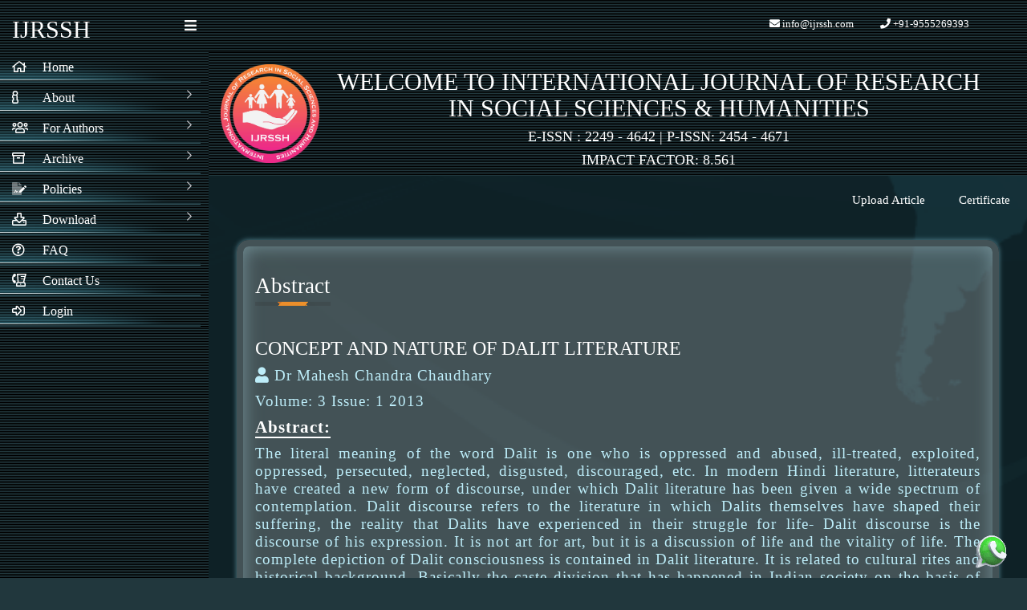

--- FILE ---
content_type: text/html; charset=UTF-8
request_url: https://ijrssh.com/abstract.php?id=1090
body_size: 9049
content:

             
<!DOCTYPE html>
<html lang="en">
	<head>
		<title>IJRSSH</title>
		<link rel="shortcut icon" href="img/logo.png">
		 <meta name="viewport" content="width=device-width, initial-scale=1, shrink-to-fit=no">
		  <meta name="theme-color" content="#317EFB"/>
		  <meta name="description" content="CONCEPT AND NATURE OF DALIT LITERATURE">
		<!--<meta name="description" content="Welcome to International Journal of Research in Social Sciences & Humanities (IJRSSH). It is an international refereed journal of Social Sciences, Humanities & Linguistics in English published quarterly, both print and online.">-->
		<!-- <link href="http://fonts.googleapis.com/css?family=Lato:300,400,400italic,600,700|Raleway:300,400,500,600,700|Crete+Round:400italic" rel="stylesheet" type="text/css" /> -->
		<link rel="stylesheet" href="vendor/bootstrap/css/bootstrap.min.css">
		<!-- <link rel="stylesheet" href="https://stackpath.bootstrapcdn.com/bootstrap/4.1.3/css/bootstrap.min.css" integrity="sha384-MCw98/SFnGE8fJT3GXwEOngsV7Zt27NXFoaoApmYm81iuXoPkFOJwJ8ERdknLPMO" crossorigin="anonymous"> -->
		<!-- <link rel="stylesheet" href="vendor/fontawesome/css/font-awesome.min.css"> -->
		<!-- <link rel="stylesheet" href="vendor/themify-icons/themify-icons.min.css"> -->
		<!-- <link href="vendor/animate.css/animate.min.css" rel="stylesheet" media="screen"> -->
		<!-- <link href="vendor/perfect-scrollbar/perfect-scrollbar.min.css" rel="stylesheet" media="screen"> -->
		<!-- <link href="vendor/switchery/switchery.min.css" rel="stylesheet" media="screen"> -->
		<!-- <link href="vendor/bootstrap-touchspin/jquery.bootstrap-touchspin.min.css" rel="stylesheet" media="screen"> -->
		<!-- <link href="vendor/select2/select2.min.css" rel="stylesheet" media="screen"> -->
		<!-- <link href="vendor/bootstrap-datepicker/bootstrap-datepicker3.standalone.min.css" rel="stylesheet" media="screen"> -->
		<!-- <link href="vendor/bootstrap-timepicker/bootstrap-timepicker.min.css" rel="stylesheet" media="screen"> -->
		<link rel="stylesheet" href="assets/css/styles.css">


		<link rel="stylesheet" type="text/css" href="slick/slick.css">
		  <link rel="stylesheet" type="text/css" href="slick/slick-theme.css">
		<!-- <link rel="stylesheet" href="assets/css/plugins.css"> -->
		<!-- <link rel="stylesheet" href="assets/css/themes/theme-1.css" id="skin_color" /> -->

		<link href="https://fonts.googleapis.com/css2?family=Macondo&display=swap" rel="stylesheet">
		<!-- <script src="http://ajax.googleapis.com/ajax/libs/jquery/1.10.2/jquery.min.js"></script> -->

		<link rel="stylesheet" href="https://pro.fontawesome.com/releases/v5.10.0/css/all.css" integrity="sha384-AYmEC3Yw5cVb3ZcuHtOA93w35dYTsvhLPVnYs9eStHfGJvOvKxVfELGroGkvsg+p" crossorigin="anonymous"/>


		<link rel="preconnect" href="https://fonts.gstatic.com">
<link href="https://fonts.googleapis.com/css2?family=Viaoda+Libre&display=swap" rel="stylesheet">

<link href="https://fonts.googleapis.com/css2?family=Frank+Ruhl+Libre:wght@300&display=swap" rel="stylesheet">

<link href="https://fonts.googleapis.com/css2?family=Merienda&display=swap" rel="stylesheet">
	</head>
	<style media="screen">

.preloader{
     width: 100%;
   height: 100vh;
  position: fixed;
   background: #0d161f;
   overflow: hidden;
   overflow-x: hidden;
   overflow-y: hidden;
   z-index: 9999999;

}
body{
  z-index: 999;
}
#circle {
  position: absolute;
  top: 50%;
  left: 50%;
  transform: translate(-50%,-50%);
width: 150px;
  height: 150px;
}

.loader {
  width: calc(100% - 0px);
height: calc(100% - 0px);
border: 8px solid #162534;
border-top: 8px solid #09f;
border-radius: 50%;
animation: rotate 5s linear infinite;
}

@keyframes rotate {
100% {transform: rotate(360deg);}
}
</style>
<!-- <script type="text/javascript">




$(window).on('load', function() { // makes sure the whole site is loaded
  $('.loader').fadeOut(); // will first fade out the loading animation
  $('#circle').delay(350).fadeOut('slow'); // will fade out the white DIV that covers the website.
  $('body').delay(350).css({'overflow':'visible'});
})

</script> -->

</script>
<div class="preloader">

<div id="circle">
  <div class="loader">
    <div class="loader">
        <div class="loader">
           <div class="loader">

           </div>
        </div>
    </div>
  </div>
</div>
</div>
	<body>

		<div id="app">


<div class="sidebar app-aside" id="sidebar">
	<div class="sidebar-container perfect-scrollbar">
		<nav>
			<!-- start: MAIN NAVIGATION MENU -->
			<!-- <div class="navbar-title">
							<span>Main Navigation</span>
						</div> -->
			<ul class="main-navigation-menu">
				<li class="mob_heading" style="display:none;">
					<h2 style="text-align:center; color:#fff;    padding: 16px 0px;">IJRSSH</h2>
				</li>
				<li>
					<a href="index.php">
						<div class="item-content">
							<div class="item-media">
								<i class="fa fa-home"></i>
							</div>
							<div class="item-inner">
								<span class="title">Home </span>
							</div>
						</div>
					</a>
				</li>

				<li>
					<a>
						<div class="item-content">
							<div class="item-media">
								<i class="fa fa-info"></i>
							</div>
							<div class="item-inner">
								<span class="title">About </span><i class="fa fa-chevron-right" aria-hidden="true"></i>
							</div>
						</div>
					</a>
					<ul class="sub-menu">

						<li>
							<a href="about.php">
								<span class="title"> About IJRSSH</span>
							</a>
						</li>

						<li>
							<a href="editorial-board.php">
								<span class="title">Editorial Board</span>
							</a>
						</li>
	<li>
							<a href="advisory-board.php">
								<span class="title">Advisory Board</span>
							</a>
						</li>

						<li>
							<a href="abstracting-indexing.php">
								<span class="title"> Abstracting &amp; Indexing </span>
							</a>
						</li>
						<li>
							<a href="call-for-papers.php">
								<span class="title"> Call for Papers</span>
							</a>
						</li>

						<li>
							<a href="subject-area.php">
								<span class="title"> Subject Areas </span>
							</a>
						</li>
					</ul>
				</li>

				<li>
					<a>
						<div class="item-content">
							<div class="item-media">
								<i class="fa fa-users"></i>
							</div>
							<div class="item-inner">
								<span class="title">For Authors</span><i class="fa fa-chevron-right" aria-hidden="true"></i>
							</div>
						</div>
					</a>
					<ul class="sub-menu">

						<li>
							<a href="reviewer-guidelines.php">
								<span class="title">Reviewers Guidelines</span>
							</a>
						</li>

						<li>
							<a href="paper-preparation-guidelines.php">
								<span class="title">Paper Preparation Guidelines</span>
							</a>
						</li>
						
							<li>
							<a href="submission-process.php">
								<span class="title">Submission Process</span>
							</a>
						</li>
						
							<li>
							<a href="apc.php">
								<span class="title">Article Processing Charges</span>
							</a>
						</li>
						<li>
							<a href="review-process.php">
								<span class="title">Review Process</span>
							</a>
						</li>
						<li>
							<a href="manuscript-withdrawal.php">
								<span class="title">Manuscript Withdrawal </span>
							</a>
						</li>
							<li>
							<a href="reviewer_invitation.php">
								<span class="title">Invitation  for Reviewer</span>
							</a>
						</li>


						<!-- =========================for home page section================ -->
						<!-- <li>
										<a href="read-query.php">
											<span class="title"> Article Workflow</span>
										</a>
									</li> -->
					</ul>
				</li>

				<li>
					<a>
						<div class="item-content">
							<div class="item-media">
								<i class="fa fa-archive"></i>
							</div>
							<div class="item-inner">
								<span class="title">Archive</span><i class="fa fa-chevron-right" aria-hidden="true"></i>
							</div>
						</div>
					</a>
					<ul class="sub-menu">

						<li>
							<a href="currentissue.php">
								<span class="title"> Current Issue </span>
							</a>
						</li>

						<li>
							<a href="pastissue.php">
								<span class="title"> Past Issues</span>
							</a>
						</li>

					</ul>
				</li>


				<!-- ========================for footer======================= -->
				<li>
					<a>
						<div class="item-content">
							<div class="item-media">
								<i class="fad fa-file-signature"></i>
							</div>
							<div class="item-inner">
								<span class="title">Policies</span><i class="fa fa-chevron-right" aria-hidden="true"></i>
							</div>
						</div>
					</a>
					<ul class="sub-menu">

						<li>
							<a href="open-access-policy.php">
								<span class="title"> Open Access Policy </span>
							</a>
						</li>

						<li>
							<a href="review-policy.php">
								<span class="title"> Review Policy</span>
							</a>
						</li>


						<li>
							<a href="publication-ethics.php">
								<span class="title"> Publication Ethics </span>
							</a>
						</li>

						<li>
							<a href="article-correction-policy.php">
								<span class="title">Article Correction Policy</span>
							</a>
						</li>
						<li>
							<a href="plagiarism-policy.php">
								<span class="title">Plagiarism Policy</span>
							</a>
						</li>
							<li>
							<a href="copyright-policy.php">
								<span class="title">Copyright Policy</span>
							</a>
						</li>
							<li>
							<a href="license.php">
								<span class="title">License</span>
							</a>
						</li>

					</ul>
				</li>


				<li>
					<a>
						<div class="item-content">
							<div class="item-media">
								<i class="fas fa-download"></i>

							</div>
							<div class="item-inner">
								<span class="title"> Download </span><i class="fa fa-chevron-right" aria-hidden="true"></i>
							</div>
						</div>
					</a>
					<ul class="sub-menu">

						<li>
							<a href="Paper Template.docx">
								<span class="title"> Paper Template </span>
							</a>
						</li>

						<li>
							<a href="copyright.pdf">
								<span class="title" target="_blank"> Copyright Form </span>
							</a>
						</li>
						
						
						<li>
							<a href="img/IJRSSH_coverpage.jpg" target="_blank">
								<span class="title"> Cover Page </span>
							</a>
						</li>
						
							<li>
							<a href="https://aiuniversity.co.in/pdf/e-prospects.pdf" target="_blank">
								<span class="title"> AIU Prospectus </span>
							</a>
						</li>

					</ul>
				</li>





				<li>
					<a href="faq.php">
						<div class="item-content">
							<div class="item-media">
								<i class="fas fa-question-circle"></i>
							</div>
							<div class="item-inner">
								<span class="title">FAQ</span>
							</div>
						</div>
					</a>
				</li>

				<!--<li>-->
				<!--	<a href="track-article.php">-->
				<!--		<div class="item-content">-->
				<!--			<div class="item-media">-->
				<!--				<i class="fas fa-question-circle"></i>-->
				<!--			</div>-->
				<!--			<div class="item-inner">-->
				<!--				<span class="title">Track Article</span>-->
				<!--			</div>-->
				<!--		</div>-->
				<!--	</a>-->
				<!--</li>-->







				<li>
					<a href="contact.php">
						<div class="item-content">
							<div class="item-media">
								<i class="fas fa-blender-phone"></i>
							</div>
							<div class="item-inner">
								<span class="title">Contact Us</span>
							</div>
						</div>
					</a>
				</li>

				<li>
					<a href="login.php">
						<div class="item-content">
							<div class="item-media">
								<i class="fas fa-sign-in-alt"></i>
							</div>
							<div class="item-inner">
								<span class="title">Login</span>
							</div>
						</div>
					</a>
				</li>










			</ul>
			<!-- end: CORE FEATURES -->
		</nav>
	</div>
</div>
			<div class="app-content">

						<header class="navbar navbar-default navbar-static-top">
	<!-- start: NAVBAR HEADER -->
	<div class="navbar-header">
		<a href="#" class="sidebar-mobile-toggler pull-left hidden-md hidden-lg" class="btn btn-navbar sidebar-toggle" data-toggle-class="app-slide-off" data-toggle-target="#app" data-toggle-click-outside="#sidebar">
			<i class="fa fa-bars"></i>
		</a>
		<a class="navbar-brand" href="#">
			<h2 style=" color:#fff " class="oms">IJRSSH</h2>
		</a>
		<a href="#" class="sidebar-toggler pull-right visible-md visible-lg" data-toggle-class="app-sidebar-closed" data-toggle-target="#app">
			<i class="fa fa-bars"></i>
		</a>
		<a class="pull-right menu-toggler visible-xs-block" id="menu-toggler" data-toggle="collapse" href=".navbar-collapse">
			<span class="sr-only">Toggle navigation</span>
			<!-- <i class="ti-view-grid"></i> -->
		</a>




	<ul class="tmenu-mob" style="display:none;">
	     <a href="mailto:info@ijrssh.com">  <li>
	        <i class="fa fa-envelope" aria-hidden="true"></i> info@ijrssh.com
	    </li></a>
	    <a href="tel:+919555269393">  <li>
                        <i class="fa fa-phone" aria-hidden="true"></i> +91-9555269393
                    </li></a>
                    
                    
	

	</ul>
	</div>
	<style media="screen">
		.nav.navbar-right.menu {
			margin-top: 10px;
		}

		.nav.navbar-right.menu li {
			padding: 8px;
			font-size: 16px;
			color: #fff;
		}

		#sidebar nav ul li:hover,
		#sidebar nav ul li .current {
			/* color: #fff!important; */
		}


		.app-navbar-fixed .navbar .navbar-collapse {
			position: unset !important;
		}

		.navbar .navbar-collapse {

			min-height: 65px !important;
		}

		.topmenu li {
			list-style: none;
			display: inline-block;
		}

		.topmenu {
			background-image: url(img/templatemo_body.png) !important;
			background-repeat: repeat;
			/* margin-top: -71px; */
		}

		.tmenu {
			float: right;
		}

		.tmenu li {
			list-style: none;
			display: inline-block;
			color: #fff;
			padding: 15px 15px 0px 15px;
		}
.goog-te-gadget-simple .VIpgJd-ZVi9od-xl07Ob-lTBxed {
    color: #fff!important;
}

		@media only screen and (max-width: 991px) {
				.tmenu{display:none;}
				.tmenu-mob{display:block!important;}

				.tmenu-mob {
			float: right;
		}

		.tmenu-mob li {
			list-style: none;
			display: inline-block;
			color: #fff;
			padding: 7px 10px 0px 10px;
		}


		}
	@media only screen and (max-width: 457px) {
		.tmenu-mob{
			padding-left:0px;
		}
	}
	@media only screen and (max-width: 417px) {

	.navbar .navbar-header .menu-toggler {
    margin-right: 0px;
	}
}
@media only screen and (max-width: 357px) {
	.navbar .navbar-header a {

	font-size: 11px;
}
}
@media only screen and (max-width: 327px) {
	.navbar .navbar-header a {

	font-size: 10px;
}
}
	</style>
	<!-- end: NAVBAR HEADER -->
	<!-- start: NAVBAR COLLAPSE -->

	<ul class="tmenu">
	      <a href="mailto:info@ijrssh.com">  <li>
	        <i class="fa fa-envelope" aria-hidden="true"></i> info@ijrssh.com
	    </li></a>
	    <a href="tel:+919555269393">  <li>
                        <i class="fa fa-phone" aria-hidden="true"></i> +91-9555269393
                    </li></a>
                    
                      <li>
                <div id="google_translate_element" style="    float: right;    margin-right: 24px;"><div class="skiptranslate goog-te-gadget" dir="ltr" style=""><div id=":0.targetLanguage" class="goog-te-gadget-simple" style="white-space: nowrap;"></a></span></div></div></div>
              </li>
	


	</ul>

	 <!-- end: NAVBAR COLLAPSE -->
</header>

            <style media="screen">
                .em li{
        list-style: none;
        display:inline-block;
            font-size: 15px;
                padding: 0px 21px;
    float: right;
    }
    .em li a{
        color:#fff;
        text-decoration:none;
    }
    .em ul{
            margin-top: 21px;
    }
            skiptranslate iframe {
          display: none;
          }

          .goog-te-gadget-simple img {
          display: none!important;
          }

          .goog-te-gadget-simple {
          color: #fff;
          background-color: transparent!important;
          border-left: 0px solid #d5d5d5!important;
          border-top: 0px solid #9b9b9b!important;
          border-bottom: 0px solid #e8e8e8!important;
          border-right: 0px solid #d5d5d5!important;
          font-size: 12pt!important;
          display: inline-block;
          padding-top: 0px!important;
          padding-bottom: 2px;
          cursor: pointer;
          zoom: 1;
          *display: inline;
          }

          .goog-te-gadget-simple .goog-te-menu-value span {
          border-left: 0px solid rgb(187, 187, 187)!important;
          }

          .goog-te-gadget-simple .goog-te-menu-value span {
          color: #fff;
          }
          .goog-te-banner-frame {
          display: none!important;
          }
          body {
          top: 0px!important;
          overflow-x: hidden;
          }

          @media only screen and (max-width: 1157px) {
            .topmenu h2{
              font-size: 18px;

    margin-bottom: 5px;

            }
            .topmenu p{
              font-size: 14px;
                  margin-bottom: 0;
            }
          }
          @media only screen and (max-width: 600px) {
            .img_logo
            {
              width:20%!important;
            }
            .img_head{
              width:75%!important;
            }
          }

          @media only screen and (max-width: 538px) {
            .topmenu h2{
              font-size: 17px;
            }
            .topmenu p{
              font-size: 13px;
            }
          }
          @media only screen and (max-width: 509px) {
            .topmenu h2{
              font-size: 16px;
            }
            .topmenu p{
              font-size: 12px;
            }
          }
            @media only screen and (max-width: 479px) {
              .topmenu h2{
                font-size: 15px;
              }
              .topmenu p{
                font-size: 11px;
              }
            }
            @media only screen and (max-width: 449px) {
              .topmenu h2{
                font-size: 14px;
              }
              .topmenu p{
                font-size: 10px;
              }
            }
            @media only screen and (max-width: 419px) {
              .topmenu h2{
                font-size: 13px;
              }
              .topmenu p{
                font-size: 9px;
              }
            }
            </style>
				<!-- end: TOP NAVBAR -->
				<div class="main-content" >
						<!-- start: PAGE TITLE -->
						<!-- <section id="page-title">
							<div class="row">
								<div class="col-sm-8">
									<h1 class="mainTitle">Admin | Dashboard</h1>
																	</div>
								<ol class="breadcrumb">
									<li>
										<span>Admin</span>
									</li>
									<li class="active">
										<span>Dashboard</span>
									</li>
								</ol>
							</div>
						</section> -->
						<!-- end: PAGE TITLE -->
						<!-- start: BASIC EXAMPLE -->

						<table style="width:100%" class="topmenu">
							<tr>
								<td style="width:15%" rowspan="2" class="img_logo"> <img src="img/logo.png" alt="" style="width:100%;padding:15px;"> </td>
								<td style="width:80%">

									</td>
									<td style="width:5%;"></td>
							</tr>
							<tr>
								<!-- <td style="width:15%">sdfv</td> -->
								<td style="width:80%; color:#fff;" class="img_head"> <h2 style="text-align:center;text-transform:uppercase; color:#fff">Welcome to International Journal of Research in Social Sciences & Humanities </h2>
																<p style="text-align:center;">E-ISSN : 2249 - 4642 | P-ISSN: 2454 - 4671</p>
																<p style="text-align:center;">IMPACT FACTOR: 8.561</p>
								</td>
							</tr>
						</table>
						<div class="wrap-content container" id="container" style="padding-left:0px;">
							<div class="container-fluid container-fullw bg-white">
							<div class="row">

                <section class="em">
            <div class="container">
                <ul>
                
              
			<li style=""><a href="certificate.php" style="">
				Certificate	</a>
			</li>
	    
	    			    
			<li>
			    	<a href="manuscript-submit.php" style="">
				Upload Article
					</a>
			</li>
				
                    <!--<li>-->
                    <!--    <i class="fa fa-envelope" aria-hidden="true"></i> <a href="mailto:info@ijrssh.com">info@ijrssh.com</a>-->
                    <!--</li>-->
                    <!--<li>-->
                    <!--    <i class="fa fa-phone" aria-hidden="true"></i> <a href="tel:+919555269393">+91-9555269393</a>-->
                    <!--</li>-->

                </ul>
                </div>

                </section>
                <script type="text/javascript">
 function googleTranslateElementInit() {
   new google.translate.TranslateElement({pageLanguage: 'en', layout: google.translate.TranslateElement.InlineLayout.SIMPLE}, 'google_translate_element');
 }
 </script>

 <script type="text/javascript" src="//translate.google.com/translate_a/element.js?cb=googleTranslateElementInit"></script>






    <div class="container" style="padding:20px 50px;" >
            <div class="theme">
                 
            <h3 class="heading">
                   Abstract
            </h3>
      


<h3 style="color:#fff"> CONCEPT AND NATURE OF DALIT LITERATURE </h3>
        <p><i class="fas fa-user"></i> Dr Mahesh Chandra Chaudhary</p>
        <p> Volume: 3 Issue: 1 2013</p>
                  <p> <b class="sub">Abstract:</b> </p>
        <p>The literal meaning of the word Dalit is one who is oppressed and abused, ill-treated, exploited, oppressed, persecuted, neglected, disgusted, discouraged, etc. In modern Hindi literature, litterateurs have created a new form of discourse, under which Dalit literature has been given a wide spectrum of contemplation. Dalit discourse refers to the literature in which Dalits themselves have shaped their suffering, the reality that Dalits have experienced in their struggle for life- Dalit discourse is the discourse of his expression. It is not art for art, but it is a discussion of life and the vitality of life. The complete depiction of Dalit consciousness is contained in Dalit literature. It is related to cultural rites and historical background. Basically the caste division that has happened in Indian society on the basis of Varna system, it is completely based on inequality, domination and exploitation. Dalit is not a homogeneous society; it has many layers. Dalit consciousness has a major role behind Dalit literature because it is from Dalit consciousness that Dalit self-respect awakens. Dalit consciousness has a major role behind Dalit literature because it is from Dalit consciousness that Dalit self-respect awakens. The feeling of Dalit identity grows. This literature was first given the name of Dalit literature by Dr. Bhimrao Ambedkar. Their wonderful thinking is the result of consciousness that Dalit literature has become a major stream. In modern terms, literature is the ultrasound of society. It is the work of literature to highlight social issues. Dalit literature is as ancient as Hindi literature. Dalit litterateurs started creating literature to record the presence of society and their status to eradicate this untouchability.
</p>
                      <p> <a href="javascript:history.go(-1)" style="color:#fff; text-decoration:none; padding:8px; border:1px solid #ddd; border-radius:5px;"> Back</a> <a href="../admin/upload/24 Dr Mahesh Chandra 01421.pdf" style="float:right;color:#fff; text-decoration:none; padding:8px; border:1px solid #ddd; border-radius:5px;">Download</a> </p>
    


            </div>



        </div>
        
                
        <div class="container" style="    padding: 0px 50px;
    margin-top: -29px;" >
            <div class="theme">
                 
            <h3 class="heading">
                   References
            </h3>
            
            <ul>
                                <li>
                  Dr Tulsi Ram, Dalit Sahitya ki Avdharna (article), Chintan ki Parampara aur Dalit Sahitya: Dr Bechon and Dr Chaubey, Navlekhan Publication, Hazaribagh, pg 59  
                </li>
                                <li>
                  Om Prakash Valmiki, Dalit Chetna aur Hindi Katha Sahitya (article), Samkaleen Janmat, Volume 21, No 4, October-December 2002, Patna, pg 50  
                </li>
                                <li>
                  Dr Ambedkar Vangmay, Part 9, pg 21-22  
                </li>
                                <li>
                  Sahitya ka Saundarya Shastra: Om Prakash Valmiki, Radhakrishna Publication, Delhi, 2001, pg 13  
                </li>
                                <li>
                  Sharan Kumar Limbale, Dalit Sahitya ka Saundarya Shastra, Ramnika Gupta, Vani Publication, New Delhi, 2000, pg 38  
                </li>
                                <li>
                  Untouchables! Voice of the Dalit Liberation Movement, New Delhi, 1986, Ed. Barbara R. Joshi, pg 79  
                </li>
                                <li>
                  Om Prakash Valmiki, Dalit Chetna aur Hindi Katha Sahitya (article), Samkaleen Janmat, pg 52-53  
                </li>
                                <li>
                  Elinor Juliet, Compiled Articles â€˜Dalit-New Cultural Context for an Old Marathi Wordâ€™ from â€˜From Untouchable to Dalitâ€™, Manohar Publication, New Delhi, 1992, pg 267  
                </li>
                                <li>
                  Dr Chandra Kumar Varthe, Dalit Sahitya Andolan, Rachna Publication, Jaipur 1997, pg 57  
                </li>
                            </ul>
            
            </div>
            </div>
                    


	<style>
footer a{
	color:#fff;
	text-decoration:none;
}
footer a:hover{
	color:#fff;
}
</style>
	<a target="_blank" href="https://api.whatsapp.com/send?phone=+919555269393&amp;text=I%20want%20to%20enquire%20about%20research%20paper%20publication%20in%20IJRSSH&amp;source=&amp;data=&amp;app_absent=">
<img src="img/whatsapp.png" alt="whatsapp" style="    width: 90px;
    position: fixed;
    bottom: 7px;
    z-index: 9999;
    /* left: 0; */
    right: 0;">

	</a>
<section class="bg-contact-section">
    <div class="container">
                <table style="width:100%;">
									<tr>
										<td><h3 class="heading-secondary">Refer & Earn </h3></td>
										<td><div class="hire-button">
                            <a href="register.php" class="btn btn--white">Register Now</a>
                        </div></td>
									</tr>

                </table>
                </div>
            </section>
            
            <p style="text-align:justify; padding:0px 20px"><b>Disclaimer:</b>
Indexing of published papers is subject to the evaluation and acceptance criteria of the respective indexing agencies.
While we strive to maintain high academic and editorial standards, International Journal of Research in Social Science and Humanities does not guarantee the indexing of any published paper. 
Acceptance and inclusion in indexing databases are determined by the quality, originality, and relevance of the paper, 
and are at the sole discretion of the indexing bodies.</p>
<footer style="margin-top:10px;">
				<div class="footer-inner" style="    padding-left: 35px;">

					<div class="row">
						<div class="col-md-3">
							<h3>IJRSSH</h3>
							<p>Open-access Double-blind Peer-reviewed international journal since 2011</p>
							<p style="color:#fff">Follow IJRSSH :</p>
							<a href="https://www.facebook.com/ijrsshjournal/" target="_blank"><img src= 'img/fb.png' style="    width: 59px;    background: #fff;
    border-radius: 50%;"></a>
    <a href="https://www.instagram.com/ijrssh_publication" target="_blank"><img src= 'img/insta.png' style="    width: 59px;    background: #fff;
    border-radius: 50%;"></a>
						</div>
						<div class="col-md-3">
							<h3>Explore</h3>
							<ul>
								<li><a href="index.php">Home</a></li>
								<li><a href="faq.php">FAQ</a></li>
								<li><a href="register.php">Register</a></li>
								<li><a href="login.php">Login</a></li>
							</ul>
						</div>
						<div class="col-md-3">
							<h3>Visit</h3>
							<p>Mission Tilla, Dharmanagar, North Tripura, India</p>

 							<p>+91-9555269393</p>

   					<p>info@ijrssh.com</p>
						</div>
						<div class="col-md-3">
							<h3>Quick Links</h3>
							<ul>
								<li> <a href="past-isssue.php">Past Issues</a></li>
								<li> <a  href="current-issue.php">Current Issue</a></li>
								<li> <a  href="editorial-board.php">Editorial Board</a></li>
								<li> <a  href="journal.php">Our Journals</a></li>
							</ul>
						</div>

					</div>

			</div><div style="height:2px;width;2px;overflow:hidden;"> A Google-recommended watch website that sells <a href="https://www.elitereplicawatches.com">replica Rolex</a> and other brand-name watches. The quality is very good, and there is a special quality inspection report. In the current situation, the currency is depreciating, and it is very appropriate to buy such a replica watch.</div>
			<div>

				<div class="pull-left">
				    <!--<p>Disclaimer: All the papers published in IJRSSH will be indexed on Google Search Engine as per their policy.</p>-->
					&copy; <span class="current-year"></span><span class="text-bold text-uppercase"></span>. <span>All rights reserved</span>
				</div>
				<div class="pull-right">
					Powered By <a href="https://krrypto.com" target="_blank"> Krrypto </a>&nbsp;&nbsp;&nbsp;&nbsp;&nbsp;&nbsp;&nbsp;&nbsp;&nbsp;&nbsp;&nbsp;&nbsp;&nbsp;&nbsp;&nbsp;&nbsp;&nbsp;&nbsp;&nbsp;&nbsp;&nbsp;
					<!-- <span class="go-top"><i class="ti-angle-up"></i> -->
					</span>
				</div>
			</div>
			</footer>
							</div>
						</div>






						<!-- end: SELECT BOXES -->

					</div>
				</div>
			</div>

			<!-- start: FOOTER -->
			<!-- end: FOOTER -->

			<!-- start: SETTINGS -->
	
			<!-- end: SETTINGS -->
		</div>
		<!-- start: MAIN JAVASCRIPTS -->
        <!-- <script type="text/javascript" src="https://code.jquery.com/jquery-3.5.1.js"> </script> -->

				  <!-- <script src="//code.jquery.com/jquery-1.11.1.min.js"></script> -->

					<script
  src="https://code.jquery.com/jquery-2.2.4.min.js"
  integrity="sha256-BbhdlvQf/xTY9gja0Dq3HiwQF8LaCRTXxZKRutelT44="
  crossorigin="anonymous"></script>

<!-- <script type="text/javascript" src="https://cdn.datatables.net/1.10.23/js/jquery.dataTables.min.js"> -->

</script>
<!-- <link rel="stylesheet" href="https://cdn.datatables.net/1.10.23/css/jquery.dataTables.min.css"> -->
		<script src="vendor/bootstrap/js/bootstrap.min.js"></script>
		<!-- <script src="vendor/modernizr/modernizr.js"></script> -->
		<script src="vendor/jquery-cookie/jquery.cookie.js"></script>
		<!-- <script src="vendor/perfect-scrollbar/perfect-scrollbar.min.js"></script> -->
		<!-- <script src="vendor/switchery/switchery.min.js"></script> -->
		<!-- end: MAIN JAVASCRIPTS -->
		<!-- start: JAVASCRIPTS REQUIRED FOR THIS PAGE ONLY -->
		<!-- <script src="vendor/maskedinput/jquery.maskedinput.min.js"></script> -->
		<!-- <script src="vendor/bootstrap-touchspin/jquery.bootstrap-touchspin.min.js"></script> -->
		<!-- <script src="vendor/autosize/autosize.min.js"></script> -->
		<!-- <script src="vendor/selectFx/classie.js"></script> -->
		<!-- <script src="vendor/selectFx/selectFx.js"></script> -->
		<!-- <script src="vendor/select2/select2.min.js"></script> -->
		<!-- <script src="vendor/bootstrap-datepicker/bootstrap-datepicker.min.js"></script> -->
		<!-- <script src="vendor/bootstrap-timepicker/bootstrap-timepicker.min.js"></script> -->
		<!-- end: JAVASCRIPTS REQUIRED FOR THIS PAGE ONLY -->
		<!-- start: CLIP-TWO JAVASCRIPTS -->
		<script src="assets/js/main.js"></script>
		<!-- start: JavaScript Event Handlers for this page -->
		<!-- <script src="assets/js/form-elements.js"></script> -->
		<script>
			jQuery(document).ready(function() {
				Main.init();
				// FormElements.init();
			});
		</script>
		<!-- end: JavaScript Event Handlers for this page -->
		<!-- end: CLIP-TWO JAVASCRIPTS -->



		<script src="slider/camera.min.js" type="text/javascript"></script>

	<script src="slick/slick.js" type="text/javascript" charset="utf-8"></script>
	<script type="text/javascript">
	$(document).on('ready', function() {
		// console.log(window.innerWidth);
			if (window.innerWidth > 622) {
	$(".center").slick({
		dots: true,
		arrows: false,
		infinite: true,
		centerMode: true,
		slidesToShow: 5,
		slidesToScroll: 3,
		autoplay:true,
		autoplaySpeed:1000
	});
}
	if (window.innerWidth <= 622) {
		$(".center").slick({
			dots: true,
			arrows: false,
			infinite: true,
			centerMode: true,
			slidesToShow: 3,
			slidesToScroll: 3,
			autoplay:true,
			autoplaySpeed:1000
		});
	}
	});
	</script>


	<script>



	var slideIndex = 1;
	showSlides(slideIndex);
	function plusSlides(n) {
	showSlides(slideIndex += n);
	}
	function currentSlide(n) {
	showSlides(slideIndex = n);
	}
	function showSlides(n) {
	var i;
	var slides = document.getElementsByClassName("mySlides");
	var dots = document.getElementsByClassName("demo");
	var captionText = document.getElementById("caption");
	if (n > slides.length) {slideIndex = 1}
	if (n < 1) {slideIndex = slides.length}
	for (i = 0; i < slides.length; i++) {
	slides[i].style.display = "none";
	}
	for (i = 0; i < dots.length; i++) {
	dots[i].className = dots[i].className.replace(" active", "");
	}


	}
	</script>





	</body>

	<script>
	    //after window is loaded completely
	    window.onload = function(){
	        //hide the preloader
	        document.querySelector(".preloader").style.display = "none";
	    }
	</script>

	<!-- <script type="text/javascript">




	$(window).on('load', function() { // makes sure the whole site is loaded
	  $('.preloader').fadeOut(); // will first fade out the loading animation
	  $('.preloader').delay(350).fadeOut('slow'); // will fade out the white DIV that covers the website.
	  // $('body').delay(350).css({'overflow':'visible'});
	})

	</script> -->
</html>
